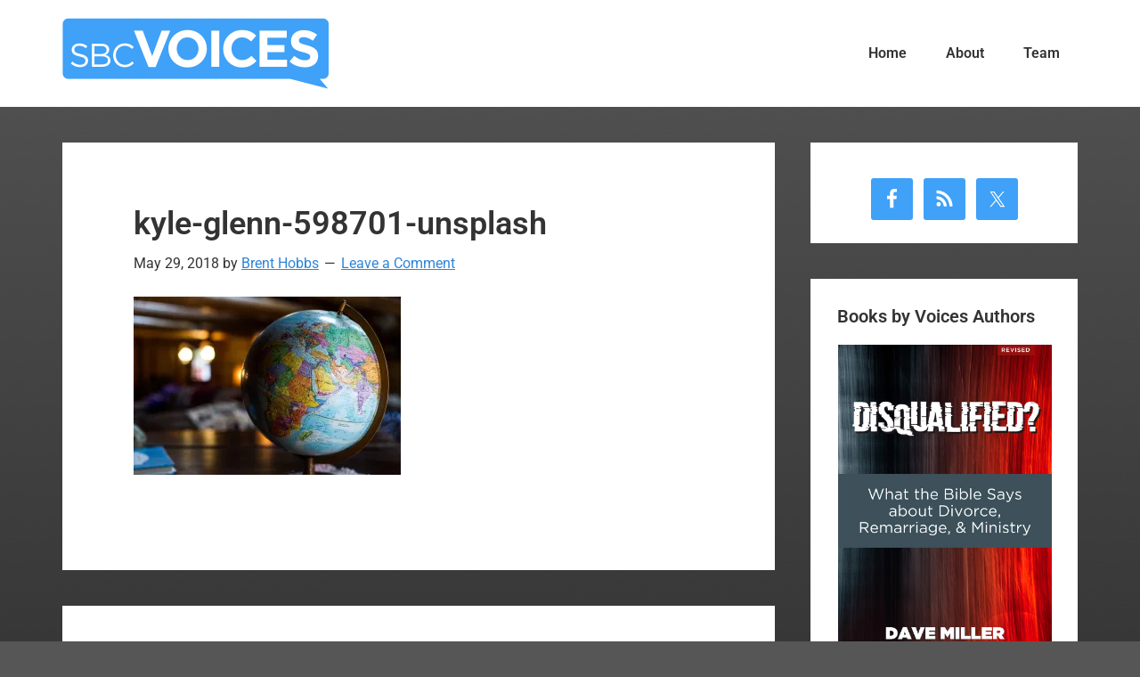

--- FILE ---
content_type: text/plain
request_url: https://www.google-analytics.com/j/collect?v=1&_v=j102&a=2143609586&t=pageview&_s=1&dl=https%3A%2F%2Fsbcvoices.com%2F%3Fattachment_id%3D36851&ul=en-us%40posix&dt=kyle-glenn-598701-unsplash%20%E2%80%94%20SBC%20Voices&sr=1280x720&vp=1280x720&_u=IEBAAEABAAAAACAAI~&jid=812015360&gjid=335491769&cid=1090764338.1768163554&tid=UA-1939338-2&_gid=1201015268.1768163554&_r=1&_slc=1&z=54357722
body_size: -450
content:
2,cG-2M3KYX2XR9